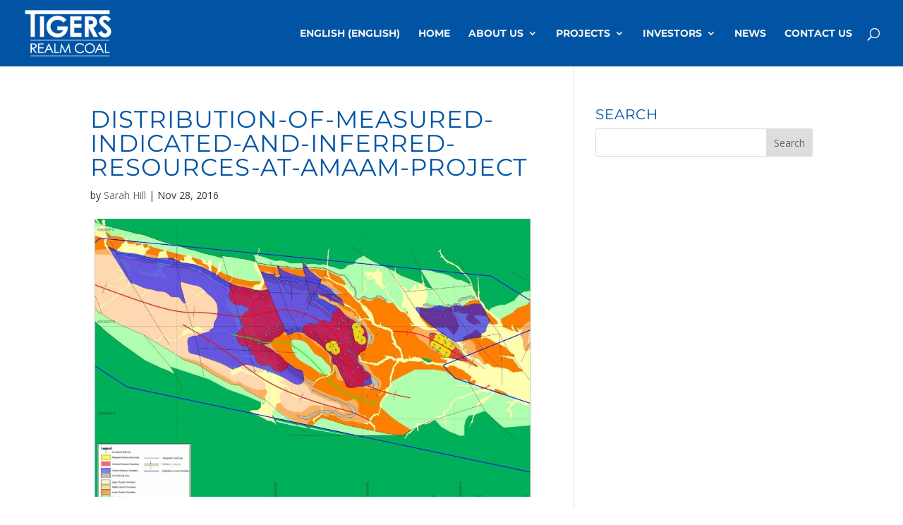

--- FILE ---
content_type: text/css
request_url: https://www.tigersrealmcoal.com/wp-content/plugins/premium-stock-market-widgets/css/style.css?ver=1.3.0
body_size: 153
content:
.smw {
  -ms-filter: "progid:DXImageTransform.Microsoft.Alpha(Opacity=0)";
  -moz-opacity: 0;
  -khtml-opacity: 0;
  opacity: 0;
  width: 100%; }
  .smw.smw-visible {
    -ms-filter: "progid:DXImageTransform.Microsoft.Alpha(Opacity=100)";
    -moz-opacity: 1;
    -khtml-opacity: 1;
    opacity: 1; }
  .smw .smw-arrow-icon {
    display: none; }
  .smw .smw-change-indicator.smw-rise > .smw-arrow-rise {
    display: inline-block; }
  .smw .smw-change-indicator.smw-drop > .smw-arrow-drop {
    display: inline-block; }
  .smw .smw-rise {
    color: green; }
  .smw .smw-drop {
    color: red; }
  .smw.smw-ticker {
    overflow: hidden;
    cursor: pointer; }
    .smw.smw-ticker .js-marquee {
      margin-right: 0 !important; }


--- FILE ---
content_type: text/css
request_url: https://www.tigersrealmcoal.com/wp-content/themes/Divi-Child/style.css?ver=4.27.4
body_size: 183
content:
/*
 Theme Name:   Divi Child
 Theme URI:    http://www.elegantthemes.com/gallery/divi/
 Description:  Twenty Fifteen Child Theme
 Author:       Elegant Themes
 Author URI:   http://www.elegantthemes.com
 Template:     Divi
 Version:      2.6.2
 License:      GNU General Public License v2 or later
 License URI:  http://www.gnu.org/licenses/gpl-2.0.html
 Tags:         light, dark, two-columns, right-sidebar, responsive-layout, accessibility-ready
 Text Domain:  divi-child
*/
.ddownloads_list li:hover, .ddownloads_list li:hover a {
    color: #FFFFFF;
}

--- FILE ---
content_type: text/css
request_url: https://www.tigersrealmcoal.com/wp-content/et-cache/global/et-divi-customizer-global.min.css?ver=1755741096
body_size: 2602
content:
body,.et_pb_column_1_2 .et_quote_content blockquote cite,.et_pb_column_1_2 .et_link_content a.et_link_main_url,.et_pb_column_1_3 .et_quote_content blockquote cite,.et_pb_column_3_8 .et_quote_content blockquote cite,.et_pb_column_1_4 .et_quote_content blockquote cite,.et_pb_blog_grid .et_quote_content blockquote cite,.et_pb_column_1_3 .et_link_content a.et_link_main_url,.et_pb_column_3_8 .et_link_content a.et_link_main_url,.et_pb_column_1_4 .et_link_content a.et_link_main_url,.et_pb_blog_grid .et_link_content a.et_link_main_url,body .et_pb_bg_layout_light .et_pb_post p,body .et_pb_bg_layout_dark .et_pb_post p{font-size:15px}.et_pb_slide_content,.et_pb_best_value{font-size:17px}body{color:#333333}h1,h2,h3,h4,h5,h6{color:#0154a4}#et_search_icon:hover,.mobile_menu_bar:before,.mobile_menu_bar:after,.et_toggle_slide_menu:after,.et-social-icon a:hover,.et_pb_sum,.et_pb_pricing li a,.et_pb_pricing_table_button,.et_overlay:before,.entry-summary p.price ins,.et_pb_member_social_links a:hover,.et_pb_widget li a:hover,.et_pb_filterable_portfolio .et_pb_portfolio_filters li a.active,.et_pb_filterable_portfolio .et_pb_portofolio_pagination ul li a.active,.et_pb_gallery .et_pb_gallery_pagination ul li a.active,.wp-pagenavi span.current,.wp-pagenavi a:hover,.nav-single a,.tagged_as a,.posted_in a{color:#308bc7}.et_pb_contact_submit,.et_password_protected_form .et_submit_button,.et_pb_bg_layout_light .et_pb_newsletter_button,.comment-reply-link,.form-submit .et_pb_button,.et_pb_bg_layout_light .et_pb_promo_button,.et_pb_bg_layout_light .et_pb_more_button,.et_pb_contact p input[type="checkbox"]:checked+label i:before,.et_pb_bg_layout_light.et_pb_module.et_pb_button{color:#308bc7}.footer-widget h4{color:#308bc7}.et-search-form,.nav li ul,.et_mobile_menu,.footer-widget li:before,.et_pb_pricing li:before,blockquote{border-color:#308bc7}.et_pb_counter_amount,.et_pb_featured_table .et_pb_pricing_heading,.et_quote_content,.et_link_content,.et_audio_content,.et_pb_post_slider.et_pb_bg_layout_dark,.et_slide_in_menu_container,.et_pb_contact p input[type="radio"]:checked+label i:before{background-color:#308bc7}.container,.et_pb_row,.et_pb_slider .et_pb_container,.et_pb_fullwidth_section .et_pb_title_container,.et_pb_fullwidth_section .et_pb_title_featured_container,.et_pb_fullwidth_header:not(.et_pb_fullscreen) .et_pb_fullwidth_header_container{max-width:1280px}.et_boxed_layout #page-container,.et_boxed_layout.et_non_fixed_nav.et_transparent_nav #page-container #top-header,.et_boxed_layout.et_non_fixed_nav.et_transparent_nav #page-container #main-header,.et_fixed_nav.et_boxed_layout #page-container #top-header,.et_fixed_nav.et_boxed_layout #page-container #main-header,.et_boxed_layout #page-container .container,.et_boxed_layout #page-container .et_pb_row{max-width:1440px}a{color:#308bc7}#main-header,#main-header .nav li ul,.et-search-form,#main-header .et_mobile_menu{background-color:#0154a4}.nav li ul{border-color:#ffffff}.et_secondary_nav_enabled #page-container #top-header{background-color:#308bc7!important}#et-secondary-nav li ul{background-color:#308bc7}.et_header_style_centered .mobile_nav .select_page,.et_header_style_split .mobile_nav .select_page,.et_nav_text_color_light #top-menu>li>a,.et_nav_text_color_dark #top-menu>li>a,#top-menu a,.et_mobile_menu li a,.et_nav_text_color_light .et_mobile_menu li a,.et_nav_text_color_dark .et_mobile_menu li a,#et_search_icon:before,.et_search_form_container input,span.et_close_search_field:after,#et-top-navigation .et-cart-info{color:#f3f3f3}.et_search_form_container input::-moz-placeholder{color:#f3f3f3}.et_search_form_container input::-webkit-input-placeholder{color:#f3f3f3}.et_search_form_container input:-ms-input-placeholder{color:#f3f3f3}#main-header .nav li ul a{color:#ffffff}#top-menu li a,.et_search_form_container input{font-weight:bold;font-style:normal;text-transform:uppercase;text-decoration:none}.et_search_form_container input::-moz-placeholder{font-weight:bold;font-style:normal;text-transform:uppercase;text-decoration:none}.et_search_form_container input::-webkit-input-placeholder{font-weight:bold;font-style:normal;text-transform:uppercase;text-decoration:none}.et_search_form_container input:-ms-input-placeholder{font-weight:bold;font-style:normal;text-transform:uppercase;text-decoration:none}#top-menu li.current-menu-ancestor>a,#top-menu li.current-menu-item>a,#top-menu li.current_page_item>a{color:#ffffff}#main-footer .footer-widget h4,#main-footer .widget_block h1,#main-footer .widget_block h2,#main-footer .widget_block h3,#main-footer .widget_block h4,#main-footer .widget_block h5,#main-footer .widget_block h6{color:#308bc7}.footer-widget li:before{border-color:#308bc7}#footer-widgets .footer-widget li:before{top:9.75px}#footer-bottom{background-color:#0154a4}#footer-info,#footer-info a{color:#ffffff}#footer-info{font-size:12px}#footer-bottom .et-social-icon a{font-size:16px}body .et_pb_button{font-size:16px;background-color:#308bc7;border-width:0px!important;border-radius:0px;font-weight:normal;font-style:normal;text-transform:uppercase;text-decoration:none;}body.et_pb_button_helper_class .et_pb_button,body.et_pb_button_helper_class .et_pb_module.et_pb_button{}body .et_pb_button:after{content:'E';font-size:16px}body .et_pb_bg_layout_light.et_pb_button:hover,body .et_pb_bg_layout_light .et_pb_button:hover,body .et_pb_button:hover{background-color:#0455a3;border-radius:0px}h1,h2,h3,h4,h5,h6,.et_quote_content blockquote p,.et_pb_slide_description .et_pb_slide_title{font-weight:normal;font-style:normal;text-transform:uppercase;text-decoration:none;letter-spacing:1px}@media only screen and (min-width:981px){.et_header_style_left #et-top-navigation,.et_header_style_split #et-top-navigation{padding:40px 0 0 0}.et_header_style_left #et-top-navigation nav>ul>li>a,.et_header_style_split #et-top-navigation nav>ul>li>a{padding-bottom:40px}.et_header_style_split .centered-inline-logo-wrap{width:80px;margin:-80px 0}.et_header_style_split .centered-inline-logo-wrap #logo{max-height:80px}.et_pb_svg_logo.et_header_style_split .centered-inline-logo-wrap #logo{height:80px}.et_header_style_centered #top-menu>li>a{padding-bottom:14px}.et_header_style_slide #et-top-navigation,.et_header_style_fullscreen #et-top-navigation{padding:31px 0 31px 0!important}.et_header_style_centered #main-header .logo_container{height:80px}#logo{max-height:70%}.et_pb_svg_logo #logo{height:70%}.et_fixed_nav #page-container .et-fixed-header#top-header{background-color:#308bc7!important}.et_fixed_nav #page-container .et-fixed-header#top-header #et-secondary-nav li ul{background-color:#308bc7}.et-fixed-header #top-menu a,.et-fixed-header #et_search_icon:before,.et-fixed-header #et_top_search .et-search-form input,.et-fixed-header .et_search_form_container input,.et-fixed-header .et_close_search_field:after,.et-fixed-header #et-top-navigation .et-cart-info{color:rgba(255,255,255,0.9)!important}.et-fixed-header .et_search_form_container input::-moz-placeholder{color:rgba(255,255,255,0.9)!important}.et-fixed-header .et_search_form_container input::-webkit-input-placeholder{color:rgba(255,255,255,0.9)!important}.et-fixed-header .et_search_form_container input:-ms-input-placeholder{color:rgba(255,255,255,0.9)!important}.et-fixed-header #top-menu li.current-menu-ancestor>a,.et-fixed-header #top-menu li.current-menu-item>a,.et-fixed-header #top-menu li.current_page_item>a{color:#ffffff!important}}@media only screen and (min-width:1600px){.et_pb_row{padding:32px 0}.et_pb_section{padding:64px 0}.single.et_pb_pagebuilder_layout.et_full_width_page .et_post_meta_wrapper{padding-top:96px}.et_pb_fullwidth_section{padding:0}}h1,h1.et_pb_contact_main_title,.et_pb_title_container h1{font-size:34px}h2,.product .related h2,.et_pb_column_1_2 .et_quote_content blockquote p{font-size:29px}h3{font-size:24px}h4,.et_pb_circle_counter h3,.et_pb_number_counter h3,.et_pb_column_1_3 .et_pb_post h2,.et_pb_column_1_4 .et_pb_post h2,.et_pb_blog_grid h2,.et_pb_column_1_3 .et_quote_content blockquote p,.et_pb_column_3_8 .et_quote_content blockquote p,.et_pb_column_1_4 .et_quote_content blockquote p,.et_pb_blog_grid .et_quote_content blockquote p,.et_pb_column_1_3 .et_link_content h2,.et_pb_column_3_8 .et_link_content h2,.et_pb_column_1_4 .et_link_content h2,.et_pb_blog_grid .et_link_content h2,.et_pb_column_1_3 .et_audio_content h2,.et_pb_column_3_8 .et_audio_content h2,.et_pb_column_1_4 .et_audio_content h2,.et_pb_blog_grid .et_audio_content h2,.et_pb_column_3_8 .et_pb_audio_module_content h2,.et_pb_column_1_3 .et_pb_audio_module_content h2,.et_pb_gallery_grid .et_pb_gallery_item h3,.et_pb_portfolio_grid .et_pb_portfolio_item h2,.et_pb_filterable_portfolio_grid .et_pb_portfolio_item h2{font-size:20px}h5{font-size:18px}h6{font-size:15px}.et_pb_slide_description .et_pb_slide_title{font-size:52px}.et_pb_gallery_grid .et_pb_gallery_item h3,.et_pb_portfolio_grid .et_pb_portfolio_item h2,.et_pb_filterable_portfolio_grid .et_pb_portfolio_item h2,.et_pb_column_1_4 .et_pb_audio_module_content h2{font-size:18px}	h1,h2,h3,h4,h5,h6{font-family:'Montserrat',Helvetica,Arial,Lucida,sans-serif}#main-header,#et-top-navigation{font-family:'Montserrat',Helvetica,Arial,Lucida,sans-serif}body #page-container #sidebar{width:33%}body #page-container #left-area{width:67%}.et_right_sidebar #main-content .container:before{right:33%!important}.et_left_sidebar #main-content .container:before{left:33%!important}.et_pb_tabs_controls li{padding:7.66666665px 50px 5.66666665px}.et_pb_tabs_controls li.et_pb_tab_active{padding:6.66666665px 50px}.et_pb_all_tabs{padding:40px 50px}.iframe-container{position:relative;overflow:hidden;width:100%;padding-top:70vh}.responsive-iframe{position:absolute;top:0;left:0;bottom:0;right:0;width:100%;height:100%}.ddownloads_list{list-style:none!important}.ddownloads_list li{line-height:20px;padding-bottom:5px;padding-left:5px;padding-top:5px}.ddownloads_list li:hover{background-color:#318BC7}.text-shadow{text-shadow:2px 2px 4px #000000}.img-circle{border-radius:50%}.ninja-forms-form-wrap input,select{background-color:#eee;border:none;-moz-border-radius:0;-webkit-border-radius:0;border-radius:0;font-size:16px;color:#999;padding:16px;-moz-box-sizing:border-box;-webkit-box-sizing:border-box;box-sizing:border-box}.ninja-forms-form-wrap select{width:100%!important;height:50px!important;border-radius:0;-moz-border-radius:0;-webkit-border-radius:0}.ninja-forms-required-items{display:none}textarea.ninja-forms-field{background-color:#eee;border:none;-moz-border-radius:0;-webkit-border-radius:0;border-radius:0;font-size:16px;color:#999;padding:16px;-moz-box-sizing:border-box;-webkit-box-sizing:border-box;box-sizing:border-box}*[id^='nf_submit_']>.ninja-forms-field{float:right;width:150px;color:#1e73be!important;margin:8px auto 0;cursor:pointer;font-size:20px;font-weight:500;-moz-border-radius:3px;-webkit-border-radius:3px;border-radius:3px;padding:6px 20px;line-height:1.7em;background:transparent;border:2px solid;-webkit-font-smoothing:antialiased;-moz-osx-font-smoothing:grayscale;-moz-transition:all 0.2s;-webkit-transition:all 0.2s;transition:all 0.2s}*[id^='nf_submit_']>.ninja-forms-field:hover{background-color:#eee;border-color:#eee;padding:6px 20px!important;width:170px}.grow{transition:all .2s ease-in-out}.grow:hover{transform:scale(1.1)}.rhs-menu ul{list-style-type:none;margin:0;padding:0;width:100%;background-color:#0154A4}.rhs-menu li a{display:block;color:#ffffff;padding:8px 16px;text-decoration:none}.rhs-menu a:hover{background-color:#308BC7;color:white}.link-menu ul{list-style-type:none;margin:0;padding:0;width:100%}.link-menu li a{display:block;color:#ffffff;padding:8px 16px;text-decoration:none}.link-menu a:hover{background-color:#5683a4;color:white}.intro p{font-size:18px}.fineprint{font-size:12px}.button-link a{display:block;background-color:#308BC7;width:100px;padding:8px 16px;text-decoration:none;text-align:center;color:#ffffff}.button-link a:hover{display:block;background-color:#0154A4;padding:8px 16px;text-decoration:none;text-align:center;color:#ffffff}.link-white a{color:#ffffff}.circle-icon-link img{border-radius:50%;transition:all .2s ease-in-out;background-color:#308bc7}.circle-icon-link img:hover{border-radius:50%;background-color:#0154a4;transform:scale(1.1)}.blog-list .more-link a{display:block;background-color:#308BC7;width:100px;padding:8px 16px;text-decoration:none;text-align:center;color:#ffffff}.blog-list .more-link a:hover{display:block;background-color:#0154A4;padding:8px 16px;text-decoration:none;text-align:center;color:#ffffff}.white-links a{color:#ffffff}.white-links a:hover{text-decoration:underline}.text-slideshow p{font-size:30px;!importantline-height:125%}.dd-menu ul{list-style-type:none;margin:0;padding:0;width:100%}.dd-menu li a{display:block;padding:8px 16px;text-decoration:none}.dd-menu a:hover{background-color:#f2f2f2}

--- FILE ---
content_type: application/javascript
request_url: https://www.tigersrealmcoal.com/wp-content/plugins/premium-stock-market-widgets/js/app.min.js?ver=1.3.0
body_size: 1233
content:
/**
 * Premium Stock Market Widgets
 * ---------------------------------------------
 * Version 1.3.0, built on Friday, November 18, 2016
 * Copyright (c) WebTheGap <mail@webthegap.com>. All rights reserved.
 * Demo: http://webthegap.com/products/premium-stock-market-widgets
 * Purchase: https://codecanyon.net/item/premium-stock-market-widgets/18686543
 * Like: https://www.facebook.com/webthegap/
 */
!function(e){function t(t){if(links=e('[type="text/css"]'),newFile=!0,e.each(links,function(e,a){a.href==t&&(newFile=!1)}),newFile){var a=document.createElement("link");a.setAttribute("rel","stylesheet"),a.setAttribute("type","text/css"),a.setAttribute("href",t),document.getElementsByTagName("head")[0].appendChild(a)}}function a(){var a=[];for(d.each(function(t,s){var i=(e(s),s.className.split(/\s+/));i.length>=3&&a.push([i[1].substr(4),i[2].substr(4)])}),i=0;i<a.length;i++)t(smwGlobals.pluginUrl+"templates/"+a[i][0]+"/"+a[i][1]+"/style.css");var s=[];d.each(function(t,a){for(var i=e(a).data("symbol"),n=i?i.split(","):[],r=0;r<n.length;r++)s.push(n[r])}),s=e.unique(s),o("get-data",s),s.length&&e.ajax({url:smwGlobals.ajaxUrl,dataType:"json",data:{action:"smw_get_market_data",symbols:s},success:function(t){o("market-data",t),e.isPlainObject(t)?(d.each(function(a,s){var i=e(s);i.find(".smw-market-data-field").each(function(a,s){var n=e(s),r=n.data("field"),o=n.data("symbol")?n.data("symbol"):i.data("symbol"),d="undefined"!=typeof t[o][r]?t[o][r]:"";if(e.isNumeric(d)){var l=d===parseInt(d,10)?0:2;d=d.toLocaleString("en-US",{minimumFractionDigits:l,maximumFractionDigits:l})}n.addClass("smw-field-"+r),n.text(d)}),i.find(".smw-change-indicator").each(function(a,s){var n=e(s),r=n.data("symbol")?n.data("symbol"):i.data("symbol"),o="undefined"!=typeof t[r].c1&&"N/A"!=t[r].c1?parseFloat(t[r].c1):0;o>0?n.removeClass("smw-drop").addClass("smw-rise"):o<0?n.removeClass("smw-rise").addClass("smw-drop"):n.removeClass("smw-drop smw-rise")})}),d.trigger("widgetsDataReady"),d.trigger("tickerWidgetsDataReady")):o("Incorrect response was received")}})}function s(t){o("widgetsDataReady",t);var a=e(t.target);a.hasClass("smw-visible")||a.addClass("smw-visible")}function n(t){o("tickerWidgetsDataReady",t),e(t.target).bind("beforeStarting",function(){o("Ticker beforeStarting")}).marquee()}function r(){return d=e(".smw"),l=e(".smw-ticker"),o("initializeWidgets",d.length,l.length),0!=d.length&&(d.off(),l.off(),d.on("widgetsDataReady",s).on("mouseenter",".smw-combo-table tbody tr",function(){var t=e(this),a=t.data("symbol"),s=t.closest(".smw").find(".smw-chart-container");s.find("img").hide(),s.find('[data-symbol="'+a+'"]').show()}),l.on("tickerWidgetsDataReady",n),a(),e.each(c,function(e,t){smwLog("Clear interval "+t),clearInterval(t)}),void e(".smw-refreshable").each(function(t,a){var s=e(a),i=parseInt(s.data("refresh-frequency"));if(!isNaN(i)&&i>0){var n=setInterval(function(){smwBuildWidgets(s)},1e3*i);c.push(n),o("Set interval "+n+"("+i+")")}}))}function o(){0!=smwGlobals.debug&&console.log(arguments)}var d,l,c=[];e(document).ready(r),window.smwBuildWidgets=a,window.smwInitializeWidgets=r,window.smwLog=o}(jQuery);